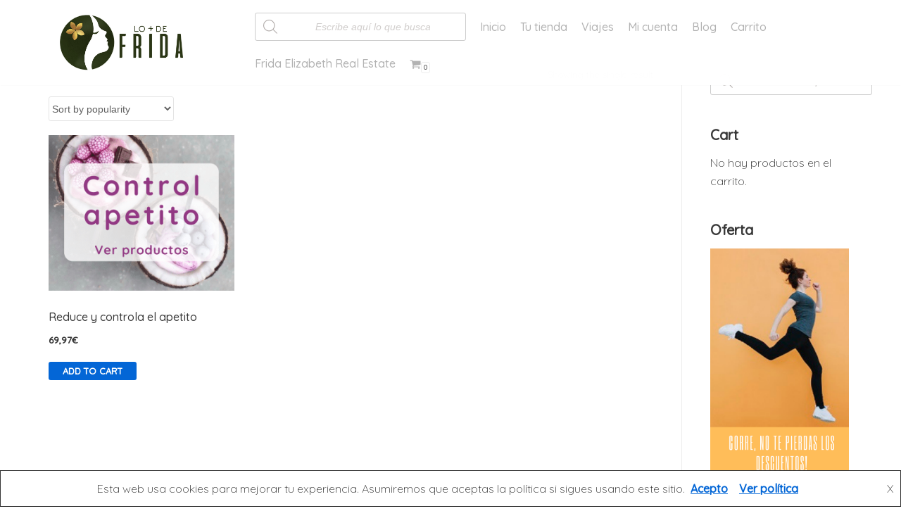

--- FILE ---
content_type: application/javascript; charset=utf-8
request_url: https://lomasdefrida.com/wp-content/cache/min/1/wp-content/plugins/improved-sale-badges-free-version/assets/js/scripts.js?ver=1618852870
body_size: 297
content:
(function($){"use strict";if($('.isb_variable').length>0){var curr=$('input[name=variation_id]').val();if(curr!==''){$('.isb_variable[data-id='+curr+']').show()}
$(document).on('change','input[name=variation_id]',function(){if($('input[name=variation_id]').val()==''){$('.isb_variable').hide();return}
var curr=$('input[name=variation_id]').val();$('.isb_variable').hide();$('.isb_variable[data-id='+curr+']').show()})}
$('.isb_scheduled_sale').each(function(){var curr=$(this).find('span.isb_scheduled_time');if(curr.text()==''){return}
var timestamp=curr.text()*1000-Date.now();timestamp/=1000;function component(x,v){return Math.floor(x/v)}
var $div=curr;function do_it(){timestamp--;var days=component(timestamp,24*60*60),hours=component(timestamp,60*60)%24,minutes=component(timestamp,60)%60,seconds=component(timestamp,1)%60;if(curr.hasClass('isb_scheduled_compact')){$div.html((days!==0?days+'<span>d</span>':'')+hours+':'+minutes+':'+seconds)}else{$div.html((days!==0?days+' days, ':'')+hours+':'+minutes+':'+seconds)}}
do_it();setInterval(function(){do_it()},1000)})})(jQuery)

--- FILE ---
content_type: application/javascript; charset=utf-8
request_url: https://lomasdefrida.com/wp-content/cache/min/1/wp-content/themes/neve/assets/js/build/modern/frontend.js?ver=1618852870
body_size: 1848
content:
!function(){"use strict";var e,t=function(e,t){for(var n=0;n<e.length;n++)t(e[n])},n=e=>{var t=e.split("#");return t.length>1?t[0]:e},r=(e,t,n)=>{for(var r=e instanceof NodeList?e:[e],o=0;o<r.length;o++)r[o]&&r[o].addEventListener(t,n)},o=(e,t)=>{l(e,t,"toggle")},i=(e,t)=>{l(e,t,"add")},a=(e,t)=>{l(e,t,"remove")},l=(e,t,n)=>{for(var r=t.split(" "),o=e instanceof NodeList?e:[e],i=0;i<o.length;i++)o[i]&&o[i].classList[n].apply(o[i].classList,r)},d=null,c=2,s=()=>{var{masonry:e,masonryColumns:t,blogLayout:n}=NeveProperties;return!("enabled"!==e||t<2)&&(null!==(d=document.querySelector(".nv-index-posts .posts-wrapper"))&&void imagesLoaded(d,()=>{window.nvMasonry=new Masonry(d,{itemSelector:"article.layout-".concat(n),columnWidth:"article.layout-".concat(n),percentPosition:!0})}))},u=()=>"enabled"===NeveProperties.infiniteScroll&&(null!==document.querySelector(".nv-index-posts .posts-wrapper")&&void function(e,t){var n=arguments.length>2&&void 0!==arguments[2]?arguments[2]:.5,r=new IntersectionObserver(e=>{e[0].intersectionRatio<=n||t()});r.observe(e)}(document.querySelector(".infinite-scroll-trigger"),()=>{if(parent.wp.customize)return parent.wp.customize.requestChangesetUpdate().then(()=>{v()}),!1;v()})),v=()=>{var e=document.querySelector(".infinite-scroll-trigger");if(null===e)return!1;if(document.querySelector(".nv-loader").style.display="block",c>NeveProperties.infiniteScrollMaxPages)return e.parentNode.removeChild(e),document.querySelector(".nv-loader").style.display="none",!1;var n,r,o,i,a=document.querySelector(".nv-index-posts .posts-wrapper"),l=p(NeveProperties.infiniteScrollEndpoint+c);c++,n=l,r=e=>{if("enabled"!==NeveProperties.masonry)a.innerHTML+=JSON.parse(e);else{var n=document.createElement("div");n.innerHTML=JSON.parse(e),t(n.children,e=>{d.append(e),window.nvMasonry.appended(e)})}},o=NeveProperties.infiniteScrollQuery,(i=new XMLHttpRequest).onload=()=>{4===i.readyState&&200===i.status&&r(i.response)},i.onerror=e=>{console.error(e)},i.open("POST",n,!0),i.setRequestHeader("Content-Type","application/json; charset=UTF-8"),i.send(o)},p=e=>void 0===wp.customize?e:(e+="?customize_changeset_uuid="+wp.customize.settings.changeset.uuid+"&customize_autosaved=on","undefined"==typeof _wpCustomizeSettings?e:e+="&customize_preview_nonce="+_wpCustomizeSettings.nonce.preview),m=()=>{var r;e=window.location.href,y(),function(){var r=document.querySelectorAll(".nv-nav-wrap a");if(0===r.length)return!1;t(r,t=>{t.addEventListener("click",t=>{var r=t.target.getAttribute("href");if(null===r)return!1;n(r)===n(e)&&window.HFG.toggleMenuSidebar(!1)})})}(),g(),w(),h(),!0===/(Trident|MSIE|Edge)/.test(window.navigator.userAgent)&&(r=document.querySelectorAll('.header--row[data-show-on="desktop"] .sub-menu'),t(r,e=>{var t=e.parentNode;t.addEventListener("mouseenter",()=>{i(e,"dropdown-open")}),t.addEventListener("mouseleave",()=>{a(e,"dropdown-open")})})),window.HFG.initSearch=function(){w(),g()}},y=()=>{var e,n,{isRTL:r}=NeveProperties,o=document.querySelectorAll(".sub-menu, .minimal .nv-nav-search");if(0===o.length)return!1;var i=window.innerWidth;t(o,t=>{var o=t.getBoundingClientRect(),a=o.left;a<0&&(e=r?"auto":0,n=r?"-100%":"auto",t.style.right=n,t.style.left=e),a+o.width>=i&&(n=r?0:"100%",e="auto",t.style.right=n,t.style.left=e)})};function g(){var e=document.querySelectorAll(".caret-wrap");t(e,e=>{e.addEventListener("click",t=>{t.preventDefault(),t.stopPropagation();var n=e.parentNode.parentNode.querySelector(".sub-menu");o(e,"dropdown-open"),o(n,"dropdown-open"),f(document.querySelectorAll(".dropdown-open"),"dropdown-open")})})}function w(){var e=document.querySelectorAll(".nv-nav-search"),n=document.querySelectorAll(".menu-item-nav-search"),r=document.querySelectorAll(".close-responsive-search");t(n,e=>{e.addEventListener("click",t=>{t.preventDefault(),t.stopPropagation(),o(e,"active"),setTimeout(()=>{e.querySelector(".search-field").focus()},50),window.innerWidth<=960||f(e,"active")})}),t(e,e=>{e.addEventListener("click",e=>{e.stopPropagation()})}),t(r,e=>{e.addEventListener("click",e=>{e.preventDefault(),t(n,e=>{a(e,"active")});var r=document.querySelector(".nav-clickaway-overlay");null!==r&&r.parentNode.removeChild(r)})})}function h(){var e=document.querySelectorAll(".header--row .nv-nav-cart");0!==e.length&&t(e,e=>{e.getBoundingClientRect().left<0&&(e.style.left=0)})}function f(e,t){var n=document.querySelector(".nav-clickaway-overlay");null!==n&&n.parentNode.removeChild(n),n=document.createElement("div"),i(n,"nav-clickaway-overlay");var r=document.querySelector("header.header");r.parentNode.insertBefore(n,r),n.addEventListener("click",()=>{a(e,t),n.parentNode.removeChild(n)})}window.addEventListener("resize",h);var S,b=function(){this.options={menuToggleDuration:300},this.init()};function q(){window.HFG=new b,(()=>{if(null===document.querySelector(".blog.nv-index-posts"))return!1;s(),u()})(),m()}function L(){y()}b.prototype.init=function(){var e=arguments.length>0&&void 0!==arguments[0]&&arguments[0];if(!1===e){var t=document.querySelectorAll(".close-sidebar-panel .navbar-toggle");r(t,"click",()=>{this.toggleMenuSidebar(!1)})}var n=document.querySelectorAll(".menu-mobile-toggle");r(n,"click",()=>{this.toggleMenuSidebar(!0)});var o=document.querySelector(".header-menu-sidebar-overlay");r(o,"click",function(){this.toggleMenuSidebar(!1)}.bind(this))},b.prototype.toggleMenuSidebar=function(e){var t=document.querySelectorAll(".menu-mobile-toggle");if(a(document.body,"hiding-header-menu-sidebar"),!NeveProperties.isCustomize&&document.body.classList.contains("is-menu-sidebar")||!1===e){var n=document.querySelector(".nav-clickaway-overlay");null!==n&&n.parentNode.removeChild(n),i(document.body,"hiding-header-menu-sidebar"),a(document.body,"is-menu-sidebar"),a(t,"is-active"),setTimeout(function(){a(document.body,"hiding-header-menu-sidebar")}.bind(this),1e3)}else i(document.body,"is-menu-sidebar"),i(t,"is-active")},window.addEventListener("load",()=>{q()}),window.addEventListener("resize",()=>{clearTimeout(S),S=setTimeout(L,500)})}()